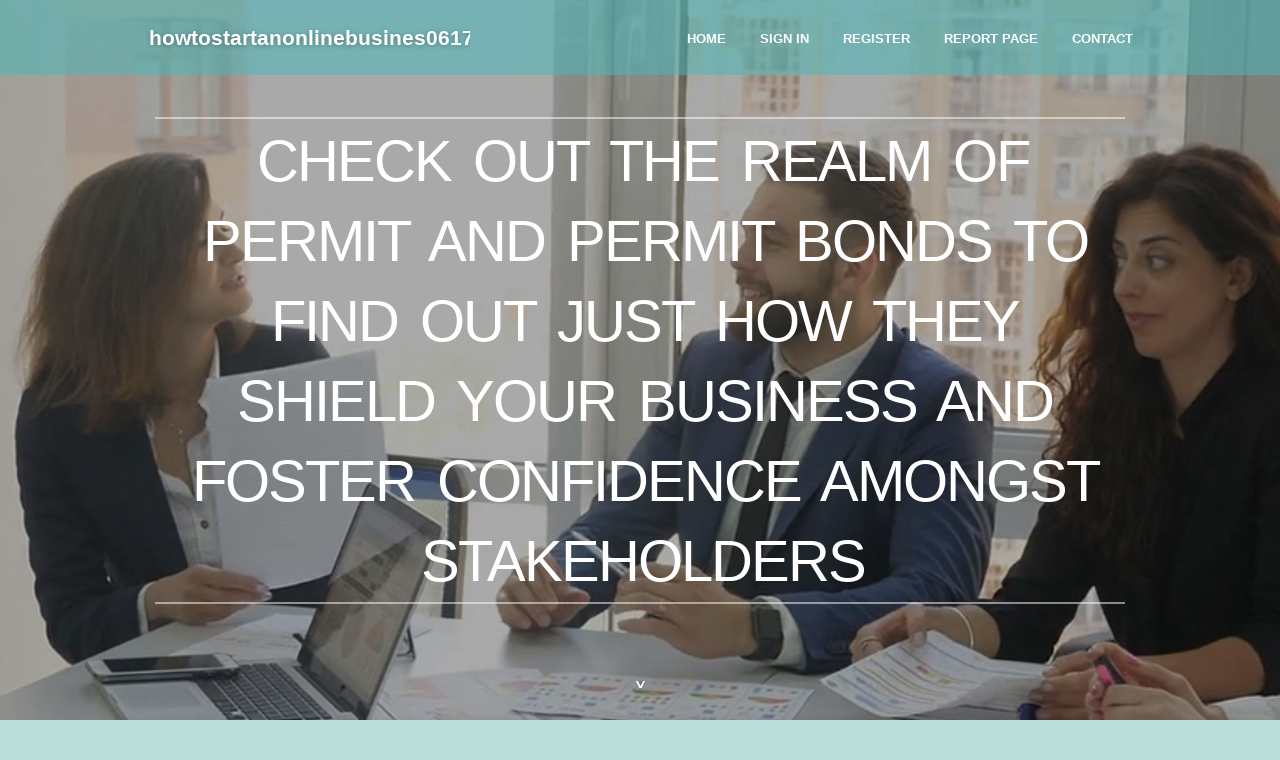

--- FILE ---
content_type: text/html; charset=UTF-8
request_url: https://howtostartanonlinebusines06173.blog2news.com/28287467/check-out-the-realm-of-permit-and-permit-bonds-to-find-out-just-how-they-shield-your-business-and-foster-confidence-amongst-stakeholders
body_size: 5569
content:
<!DOCTYPE html>
<!--[if IE 8]><html class="lt-ie10 lt-ie9 no-js" prefix="og: https://ogp.me/ns#" lang="en"><![endif]-->
<!--[if IE 9]><html class="lt-ie10 no-js" prefix="og: https://ogp.me/ns#" lang="en"><![endif]-->
<!--[if gt IE 9]><!--><html class="no-js" prefix="og: https://ogp.me/ns#" lang="en"><!--<![endif]-->
<head>
<meta charset="utf-8"><meta http-equiv="X-UA-Compatible" content="IE=edge,chrome=1">
<title>Check Out The Realm Of Permit And Permit Bonds To Find Out Just How They Shield Your Business And Foster Confidence Amongst Stakeholders</title>
<meta name="viewport" content="width=device-width,initial-scale=1,viewport-fit=cover">
<meta name="msapplication-tap-highlight" content="no">
<link href="https://cloud.blog2news.com/blog/cdn/style.css" rel="stylesheet">
<meta name="generator" content="blog2news.com">
<meta name="format-detection" content="telephone=no">
<meta property="og:url" content="https://howtostartanonlinebusines06173.blog2news.com/28287467/check-out-the-realm-of-permit-and-permit-bonds-to-find-out-just-how-they-shield-your-business-and-foster-confidence-amongst-stakeholders">
<meta property="og:title" content="Check Out The Realm Of Permit And Permit Bonds To Find Out Just How They Shield Your Business And Foster Confidence Amongst Stakeholders">
<meta property="og:type" content="article">
<meta property="og:description" content="Check Out The Realm Of Permit And Permit Bonds To Find Out Just How They Shield Your Business And Foster Confidence Amongst Stakeholders">
<meta property="og:site_name" content="blog2news.com">
<meta property="og:image" content="https://cloud.blog2news.com/blog/images/img08.jpg">
<link rel="canonical" href="https://howtostartanonlinebusines06173.blog2news.com/28287467/check-out-the-realm-of-permit-and-permit-bonds-to-find-out-just-how-they-shield-your-business-and-foster-confidence-amongst-stakeholders" />
<link href="https://cloud.blog2news.com/favicon.ico" rel="shortcut icon" />
</head>
<body class="layout-01 wtf-homepage">
<div class="wnd-page color-red">

<div id="wrapper">

<header id="header">
<div id="layout-section" class="section header header-01 cf design-01 section-media">
<div class="nav-line initial-state cf wnd-fixed">
<div class="section-inner">
<div class="logo logo-default wnd-font-size-90 proxima-nova">
<div class="logo-content">
<div class="text-content-outer"><span class="text-content"><a class="blog_home_link" href="https://howtostartanonlinebusines06173.blog2news.com"><strong>howtostartanonlinebusines06173.blog2news.com</strong></a></span>
</div></div></div>

<nav id="menu" role="navigation"><div class="menu-not-loaded">

<ul class="level-1"><li class="wnd-active wnd-homepage">
<li><a href="https://blog2news.com"><span>Home</span></a></li>
<li><a href="https://blog2news.com/sign-in"><span>Sign In</span></a></li>
<li><a href="https://blog2news.com/register"><span>Register</span></a></li>
<li><a href="https://blog2news.com/report"><span>Report page</span></a></li>
<li><a href="https://blog2news.com/contact"><span>Contact</span></a></li>
</ul><span class="more-text">More</span>
</div>
</nav>
  <span style="width:100px; display:none; height:100px; "><a href="https://blog2news.com/new-posts?1">1</a><a href="https://blog2news.com/new-posts?2">2</a><a href="https://blog2news.com/new-posts?3">3</a><a href="https://blog2news.com/new-posts?4">4</a><a href="https://blog2news.com/new-posts?5">5</a></span>

<div id="menu-mobile" class="hidden"><a href="#" id="menu-submit"><span></span>Menu</a></div>

</div>
</div>

</div>
</header>
<main id="main" class="cf" role="main">
<div class="section-wrapper cf">
<div class="section-wrapper-content cf"><div class="section header header-01 cf design-01 section-media wnd-background-image">
<div class="section-bg">
<div class="section-bg-layer wnd-background-image  bgpos-top-center bgatt-scroll" style="background-image:url('https://cloud.blog2news.com/blog/images/img08.jpg')"></div>
<div class="section-bg-layer section-bg-overlay overlay-black-light"></div>
</div>

<div class="header-content cf">
<div class="header-claim">
<div class="claim-content">
<div class="claim-inner">
<div class="section-inner">
<h1><span class="styled-inline-text claim-borders playfair-display"><span><span>CHECK OUT THE REALM OF PERMIT AND PERMIT BONDS TO FIND OUT JUST HOW THEY SHIELD YOUR BUSINESS AND FOSTER CONFIDENCE AMONGST STAKEHOLDERS</span></span></span></h1>
</div></div></div></div>

<a href="" class="more"></a>

</div>
<div class="header-gradient"></div>
</div><section class="section default-01 design-01 section-white"><div class="section-bg">
<div class="section-bg-layer">

</div>
<div class="section-bg-layer section-bg-overlay"></div>
</div>
<div class="section-inner">
<div class="content cf">
<div>
<div class="column-wrapper cf">
<div><div class="column-content pr" style="width:100%;">
<div><div class="text cf design-01">


<div class="text-content">
<h1><font style="font-size:170%">Check Out The Realm Of Permit And Permit Bonds To Find Out Just How They Shield Your Business And Foster Confidence Amongst Stakeholders</font></h1>
<h2>Check Out The Realm Of Permit And Permit Bonds To Find Out Just How They Shield Your Business And Foster Confidence Amongst Stakeholders</h2>
<h3><em>Blog Article</em></h3>

<p>Post Produced By-<br/><br/>When it comes to securing your business and instilling self-confidence in your stakeholders, license and authorization bonds are vital devices. These bonds serve as a shield versus prospective dangers and liabilities, supplying a layer of security that surpasses plain compliance. By comprehending the nuances of license bonds and their impact on your service, you can browse the complex landscape of laws easily and assurance. So, how specifically do these bonds feature and why are they crucial for your organization's longevity and track record?<br/><br/><h2>Recognizing Permit and Permit Bonds</h2><br/><br/>Comprehending License and Authorization Bonds involves guaranteeing your company follow legal requirements for procedures. These bonds work as a warranty that you'll follow all guidelines and laws related to your industry. By acquiring a license or permit bond, you're showing to the government and customers that you're dedicated to running morally and responsibly.<br/><br/>When you look for a certificate or permit bond, the bonding company evaluates your business to determine the level of threat included. Elements such as your credit report, sector experience, and economic stability contribute in this analysis. Once accepted, the bond provides an economic safety net for consumers and the government in case your company stops working to fulfill its responsibilities.<br/><br/>Having a license or allow bond not only safeguards the general public however additionally boosts your organization's reputation. It reveals that you're a trustworthy entity that takes its legal responsibilities seriously. Additionally, these bonds can help you protect agreements and tasks, as they offer guarantee to clients that you'll satisfy your duties as guaranteed.<br/><br/><h2>Benefits of Permit and License Bonds</h2><br/><br/>Certificate and Authorization Bonds supply a layer of security for your organization by guaranteeing compliance with legal regulations and demonstrating economic duty. By getting these bonds, you reveal your dedication to following sector guidelines, which can assist you stay clear of legal concerns and fines.<br/><br/><iframe width="560" height="315" src="https://www.youtube.com/embed/USOT494Sm5U" title="YouTube video player" frameborder="0" allow="accelerometer; autoplay; clipboard-write; encrypted-media; gyroscope; picture-in-picture; web-share" allowfullscreen></iframe><br/><br/>In the event that you fall short to fulfill your commitments, the bond can provide monetary payment to those who suffer losses as a result of your non-compliance.  <a href="https://how-to-register-an-online63950.blogacep.com/32822476/safeguarding-your-family-s-future-with-probate-bonds">california surety bonds</a>  but likewise develops trust fund with customers and authorities, showcasing your devotion to running ethically and responsibly.<br/><br/>Additionally, having a certificate and permit bond in place can enhance your credibility within your sector, revealing that you're a trustworthy and reliable company. Generally, these bonds work as a guard for your service operations, providing peace of mind and guarantee to stakeholders that you're a qualified and compliant entity.<br/><br/><h2>Building Trust With Permit Bonds</h2><br/><br/>By focusing on conformity and financial obligation through Certificate and License Bonds, you establish a structure of depend on with stakeholders in your business. When you obtain a license bond, you're demonstrating to your clients, companions, and the general public that you're dedicated to running ethically and according to industry guidelines. This commitment to conformity aids build integrity and reassures stakeholders that you take your service obligations seriously.<br/><br/>Furthermore, having a license bond in place can set you besides competitors who might not have this included layer of protection. It reveals that you agree to go above and beyond to protect the passions of those you work with, instilling confidence in your professionalism and reliability and reliability.<br/><br/>Inevitably, by investing in a certificate bond, you aren't just fulfilling a lawful demand; you're indicating to the world that you value transparency, liability, and integrity in your service techniques. This aggressive method to risk monitoring can go a long way in earning the trust fund and respect of your stakeholders.<br/><br/> <a href="https://www.forconstructionpros.com/business/article/21019317/how-payments-bonds-and-construction-work-together">court surety</a> <br/><br/>As you reflect on the relevance of certificate and permit bonds, bear in mind the important duty they play in protecting your organization and promoting trust fund.<br/><br/>Without these bonds, you might be leaving your properties at risk and your online reputation in jeopardy.<br/><br/>So, the next time you're considering whether to invest in a certificate bond, consider the assurance and reputation it can bring.<br/><br/>Don't underestimate the power of protection and count on the business world.<br/><br/><br/><img src='https://previews.123rf.com/images/darkovujic/darkovujic1502/darkovujic150200005/36171303-business-infographics-elements-for-corporate-brochures-collection-of-modern-infographic-elements-in-.jpg' width='533' border='0'></div><br><br><br><br><div align='center'><br/></p>
<a href="https://remove.backlinks.live" target="_blank">Report this page</a>
</div>

<div style="display:none"><a href="https://haseebzthh703988.blog2news.com/40169783/%E0%B8%9B%E0%B8%A5%E0%B8%94%E0%B8%A5-%E0%B8%AD%E0%B8%84%E0%B8%84%E0%B8%A7%E0%B8%B2%E0%B8%A1%E0%B8%AA%E0%B8%B0%E0%B8%AD%E0%B8%B2%E0%B8%94-%E0%B9%80%E0%B8%AD%E0%B8%B2%E0%B8%8A%E0%B8%99%E0%B8%B0%E0%B9%84%E0%B8%A3%E0%B8%9D-%E0%B8%99">1</a><a href="https://amaanzvgf937012.blog2news.com/40169782/e-l-f-bar-the-trending-choice-for-indian-smokers">2</a><a href="https://trevorghgfe.blog2news.com/40169781/stylisches-fsk-online-video-mit-hei-szlig-er-granny">3</a><a href="https://damienigdau.blog2news.com/40169780/cracking-that-3k-payday">4</a><a href="https://iptv-danmark74950.blog2news.com/40169779/advantages-of-taking-part-in-on-line-slots-from-your-home">5</a><a href="https://offshoring78901.blog2news.com/40169778/the-way-to-establish-organization-processes-to-offshore">6</a><a href="https://cartoonnsfwclips81180.blog2news.com/40169777/clips4sale-for-hentai-niches-where-specific-kinks-sell-best">7</a><a href="https://qasimtexj025677.blog2news.com/40169776/copyright-fur-trim-replacement">8</a><a href="https://allenncnn163104.blog2news.com/40169775/available-hk-p8-a1-military-spec-9mm-duty-pistolhandgun">9</a><a href="https://aadamumoh726532.blog2news.com/40169774/rubbish-removal-near-me-available-across-cities">10</a><a href="https://trevorghgfe.blog2news.com/40169773/gieriges-biest-wird-im-schlafzimmer-hart-gev-ouml-gelt">11</a><a href="https://hamzabswt783720.blog2news.com/40169772/guy-s-fashion-prediction-2025-styles">12</a><a href="https://louispeihe.blog2news.com/40169771/helping-the-others-realize-the-advantages-of-pvc-strip-curtain">13</a><a href="https://thc-effects44444.blog2news.com/40169770/everything-about-discover-more">14</a><a href="https://martinayxdq384888.blog2news.com/40169769/stem-cell-therapy-innovations-in-miami">15</a></div>

</div></div></div></div></div></div></div></div>
</section>
</div></div>

</main>
<footer id="footer" class="cf">
<div class="section-wrapper cf">
<div class="section-wrapper-content cf"><div class="section footer-01 design-01 section-white">
<div class="section-bg">
<div class="section-bg-layer">
</div>
<div class="section-bg-layer section-bg-overlay"></div>
</div>

<div class="footer-columns">

<div class="section-inner">
<div class="column-box column-content pr">
<div class="content cf wnd-no-cols">
<div>
<div class="text cf design-01">

<div class="form block cf design-01">
<form action="" method="post" _lpchecked="1">
<fieldset class="form-fieldset">
<div><div class="form-input form-text cf wnd-form-field wnd-required">
<label for="field-wnd_ShortTextField_297219"><span class="inline-text"><span>Your Name</span></span></label>
<input id="field-wnd_ShortTextField_297219" name="wnd_ShortTextField_297219" required="" value="" type="text" maxlength="150">
</div><div class="form-input form-email cf wnd-form-field wnd-required">
<label for="field-wnd_EmailField_792175"><span class="inline-text"><span>Email</span></span></label>
<input id="field-wnd_EmailField_792175" name="wnd_EmailField_792175" required="" value="@" type="email" maxlength="255">
</div><div class="form-input form-textarea cf wnd-form-field">
<label for="field-wnd_LongTextField_298580"><span class="inline-text"><span>Comment</span></span></label>
<textarea rows="5" id="field-wnd_LongTextField_298580" name="wnd_LongTextField_298580" placeholder="Enter your comment..."></textarea>
</div></div>
</fieldset>
<div class="form-submit cf button-01"><button type="submit" name="send" value="wnd_FormBlock_859870"><span class="text">Submit</span></button></div>
</form>

</div></div></div></div></div>

<div class="column-box column-content pr">
<div class="content cf wnd-no-cols">
<div>
<div class="text cf design-01">
<div class="text-content"><h1>Comments</h1>

<h2>Unique visitors</h2>
<p>597 Visitors</p>
<h2>Report page</h2>
<p><a href="https://blog2news.com/report" target="_blank" rel="nofollow" >Report website</a></p>
<h2>Contact Us</h2>
<p><a href="https://blog2news.com/contact" target="_blank" rel="nofollow" >Contact</a></p>
</div></div></div></div></div>

<div class="column-box column-content pr">
<div class="map block design-01" style="margin-left:0%;margin-right:0%;">
<div class="map-content" id="wnd_MapBlock_872894_container" style="position:relative;padding-bottom:97.67%;">

</div>
</div>
</div>
</div>
<div class="background-stripe"></div>
</div>
    

<div class="footer-line">
<div class="section-inner">
<div class="footer-texts">
<div class="copyright cf">
<div class="copyright-content">
<span class="inline-text">
<span>© 2026&nbsp;All rights reserved</span>
</span>
</div>
</div>
<div class="system-footer cf">
<div class="system-footer-content"><div class="sf">
<div class="sf-content">Powered by <a href="https://blog2news.com" rel="nofollow" target="_blank">blog2news.com</a></div>
</div></div>
</div>
</div>
<div class="lang-select cf">
</div></div></div></div></div></div>

</footer>
</div>
</div>
<div id="fe_footer">
<div id="fe_footer_left"><a href="https://blog2news.com/register" target="_blank">Make a website for free</a></div><a id="fe_footer_right" href="https://blog2news.com/sign-in" target="_blank">Webiste Login</a><span style="display: none;"><a href="https://blog2news.com/forum">forum</a></span>
</div>
<script defer src="https://static.cloudflareinsights.com/beacon.min.js/vcd15cbe7772f49c399c6a5babf22c1241717689176015" integrity="sha512-ZpsOmlRQV6y907TI0dKBHq9Md29nnaEIPlkf84rnaERnq6zvWvPUqr2ft8M1aS28oN72PdrCzSjY4U6VaAw1EQ==" data-cf-beacon='{"version":"2024.11.0","token":"1d043207fd614f0a80038ac7a36f98aa","r":1,"server_timing":{"name":{"cfCacheStatus":true,"cfEdge":true,"cfExtPri":true,"cfL4":true,"cfOrigin":true,"cfSpeedBrain":true},"location_startswith":null}}' crossorigin="anonymous"></script>
</body>
</html>